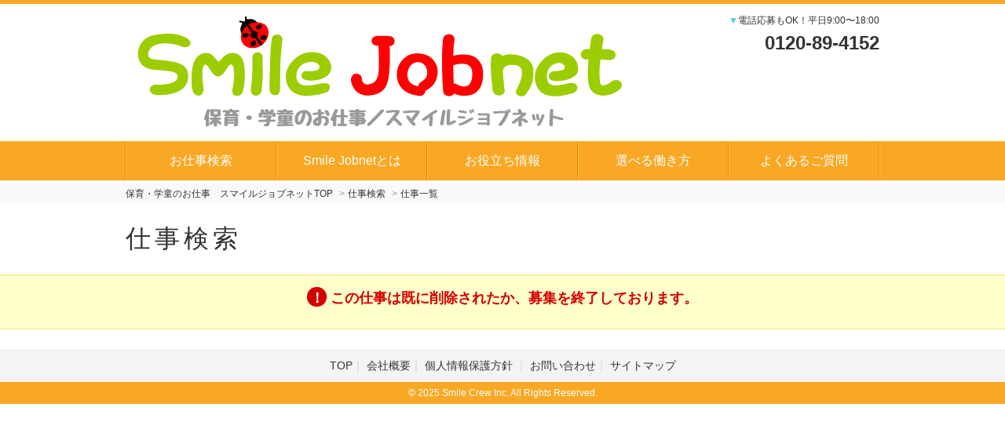

--- FILE ---
content_type: text/html; charset=UTF-8
request_url: https://www.my9.jp/v2/smilecrew/index.cfm?fuseaction=job.detail&frmnew=&sgtno=SY0623100283
body_size: 9178
content:
<!DOCTYPE HTML>
<html lang="ja">
<head>
	
<title>保育、福祉、官公庁に特化した人材派遣・職業紹介のスマイルクルーのアルバイト情報</title>


	<meta name="description" content="保育、福祉、官公庁に特化した人材派遣・職業紹介のスマイルクルーのアルバイト・パート・正社員・契約社員・派遣・紹介予定派遣・有料職業紹介求人情報" />

<meta name="keywords" content="保育士,求人,派遣,紹介予定派遣,官公庁事務,有料職業紹介,横浜,仙台,札幌,名古屋" />



	<meta charset="utf-8"><!-- character -->
	<meta name="viewport" content="width=device-width, initial-scale=1.0, minimum-scale=1.0, maximum-scale=1.0, user-scalable=no"><!-- Responsive -->
	<meta name="format-detection" content="telephone=no">
	<meta http-equiv="content-script-type" content="text/javascript">
	<meta http-equiv="content-style-type" content="text/css">
	<meta http-equiv="imagetoolbar" content="no">

	
	
		<!-- default css -->
		<link rel="stylesheet" type="text/css" href="https://www.my9.jp/v2/css/bxslider/bxslider.css" media="screen,print">

		
			<link rel="stylesheet" type="text/css" href="https://www.my9.jp/v2/css/basic.css?date=20220620203726" media="screen,print">
		
		<!-- // default css -->

		<!-- colored css -->
		
		
			<link rel="stylesheet" type="text/css" href="https://www.my9.jp/v2/css/basic-amber.css">
		
			<style type="text/css">
				/* PC用 */
.float_right {
	float: right;
	height: auto;
	width: 250px;
	padding-left:1em;
    padding-top;0;
	padding-bottom;1em;
}
.float_left {
	float: left;
	width: 250px;
	padding-right:5em;
    padding-top;0;
	padding-bottom;1em;
      margin: 0 20px 10px;
}
.txt-contents {
width: 70%;
}
.txt-contents2 {
 width: 100%;
}
/* スマホ用 */
@media only screen and (max-width:800px) {
.float_left{
	padding-right:0;
}
.float_right,.float_left   {
	display: block;
    width:95%;
	height:auto;
	float: none;
	margin: 0 auto;
}
.txt-contents,.txt-contents2 {
   width:100%;
	height:auto;
	float: none;
	margin: 0 auto;
}
}
h4 {
text-align: left;
}
/*お役立ち情報*/
/*小見出し*/
.cp_headline {
	position: relative;
	padding: 0.3em 0em 0.3em 0em;
	border-width: 0 0 2px 0;
	border-style: solid;
	border-color: #bdbdbd;
}
.cp_headline span {
	position: relative;
	padding: 0.3em 0.3em 0.2em 0.5em;
	color: #f8f8f8;
	border-width: 0 0 2px 0;
	border-style: solid;
	border-color: #00CBFF;
	background-color: #00CBFF;
	text-shadow:  0 1px 1px rgba(0, 0, 0, 1);
	font-size: 110%;
}
@media only screen and (max-width:480px) {
.cp_headline {
	border-width: 0 ;
}
.cp_headline span {
	padding: 0;
	color: #00CBFF;
        border-width: 0 0 1px 0;
	border-style: solid;
	border-color: #00CBFF;
	background-color: transparent;
	text-shadow: none;
	font-size: 110%;
}
}


/*続きを読む*/
.cp_box *, .cp_box *:before, .cp_box *:after {
-webkit-box-sizing: border-box;
box-sizing: border-box;
}
.cp_box {
width: auto;
margin: 3em auto 4em;
}
.cp_box label {
font-weight: bold;
position: relative;
display: block;
width: 80%;
margin: auto;
padding: 0.3em 1em;
cursor: pointer;
transition: all 0.3s;
text-align: center;
color: #005595;
border: 2px solid #005595;
border-radius: 3px;
}
.cp_box label:hover {
transition: all 0.3s;
color: #ffffff;
background: #005595;
}
.cp_box label::after {
font-family: 'FontAwesome';
content: ' \f067';
color: #005595;
}
.cp_box label:hover::after {
color: #ffffff;
}
.cp_box input:checked ~ label::after {
font-family: 'FontAwesome';
content: ' \f068';
color: #005595;
}
.cp_box input:checked ~ label:hover::after {
color: #ffffff;
}
.cp_box input {
display: none;
}
.cp_box .cp_container {
position: relative;
z-index: 10;
overflow: hidden;
height: 0;
margin-top: -1px;
transition: height 0.3s ease-in-out,box-shadow 0.6s linear;
background: rgba(255, 255, 255, 0.5);
}
.cp_box input:checked ~ div {
transition: height 0.5s ease-in-out,box-shadow 0.1s linear;
}
/* 続きを読むを押すと表示されるテキストの高さ */
.cp_box input:checked ~ div.cp_container {
height: auto;
}
/*続きを読む2*/
.cp_box2 *, .cp_box2 *:before, .cp_box2 *:after {
	-webkit-box-sizing: border-box;
	box-sizing: border-box;
}

.cp_box2 {
	width: auto;
	margin: 1em auto 1em;
}
.cp_box2 label {
	font-weight: bold;
	position: relative;
	display: block;
	width: 20%;
	margin: 0 0 2em 0;
	padding: 0.3em;
	cursor: pointer;
	transition: all 0.3s;
	text-align: center;
	color: #005595;
	border: 1.5px solid #005595;
	border-radius: 3px;
        float: right;
}
@media only screen and (max-width:480px) {
.cp_box2 label {
float: none;
margin: auto auto 2em;
width: 80%;
}
}
.cp_box2 label:hover {
	transition: all 0.3s;
	color: #ffffff;
	background: #005595;
}
.cp_box2 label::after {
	font-family: 'FontAwesome';
	content: ' \f067';
	color: #005595;
}
.cp_box2 label:hover::after {
	color: #ffffff;
}
.cp_box2 input:checked ~ label::after {
	font-family: 'FontAwesome';
	content: ' \f068';
	color: #005595;
}
.cp_box2 input:checked ~ label:hover::after {
	color: #ffffff;
}
.cp_box2 input {
	display: none;
}
.cp_box2 .cp_container {
	position: relative;
	z-index: 10;
	overflow: hidden;
	height: 0;
	margin-top: -1px;
	transition: height 0.3s ease-in-out, box-shadow 0.6s linear;
	background: rgba(255, 255, 255, 0.5);
}
.cp_box2 input:checked ~ div {
	transition: height 0.5s ease-in-out, box-shadow 0.1s linear;
}
/* 続きを読むを押すと表示されるテキストの高さ */
.cp_box2 input:checked ~ div.cp_container {
	height: auto;
        clear: both;
}

.cp_container a:link {
color: #0099cc; /* リンクをクリックしていない時の色 */
}
.cp_container a:visited {
color: #FF9696; /* すでにリンクをクリックした時の色 */
}
.cp_container a:hover {
color: #006DD9; /* マウスオーバーした時に色を変える */
}
.cp_container a:active {
color: #B20000; /* 要素をマウスでクリックした時の色 */
}


/*ポイント*/
.cp_h4title {
	position:relative;
	padding: .1em .3em .1em 1.5em;
	font-size: 120%;
       text-align: left;
        margin-top: 40px;
}
 
.cp_h4title:before{
	position: absolute;
	content: '';
	height: 15px;
	width: 13px;
	display: block;
	background: #88cfe1;
	top: 0.3em;
	left: 3px;
	transform: rotate(-50deg);
}
.cp_h4title:after{
	position: absolute;
	content: '';
	height: 13px;
	width: 6px;
	display: block;
	background: #88cfe1;
	top: 0.8em;
	left: 2px;
	transform: rotate(-90deg);
}

/*番号付き*/

body {
	counter-reset: titleNum;
}
h5.cp_h5title {
	counter-increment: titleNum;
}
.cp_h5title {
	position: relative;
	padding: .1em .3em .1em 2em;
	border-bottom: 1px solid #FFCC80;
	font-size:110%;
        text-align: left;
}
.cp_h5title::before {
	position: absolute;
	content: counter(titleNum);
	color: #fff;
	font-size: .9em;
	text-align: center;
	top: calc(50% - 0.75em);
	left: 0;
	width: 1.5em;
	height: 1.5em;
	line-height: 1.5em;
	background-color: #FF9800;
	border-radius: 100%;
}

.img_clear {
	clear: both;
}
/*食中毒テキスト*/
.img_box{
	display: flex;
        justify-content: space-around;
}
/* スマホ用 */
@media only screen and (max-width:800px) {
.img_box  {
	display: block;
}
}
#virus-section3,
#virus-section1{
       margin-top: 40px;
      width: 100%;
}
.bold-center{
	margin: 40px;
	text-align: center;
	line-height: 50px;
	font-weight: bold;
        font-size:120%;
}

/*スマイルジョブネットとは*/
/*特徴と魅力*/
.title-box h3{
    color: #fff; /* 文字色 */
    padding: 5px 10px; /* 上下・左右の余白 */
    position: relative;
    text-shadow: -1px -1px 1px #e18692, 1px -1px 1px #e18692, -1px 1px 1px #e18692, 1px 1px 1px #e18692; /* 文字の縁取り */
    z-index: 0;
    font-size: 140%;
}
.title-box h3:before{
    background: repeating-linear-gradient(45deg, #f5d5da, #f5d5da 4px, #fcf0f1 0, #fcf0f1 7px); /* 斜めボーダー */
    content: '';
    position: absolute;
    top: 0;
    bottom: 0;
    left: 0;
    right: 0;
    z-index: -2;
}
.title-box h3:after{
    background: linear-gradient(180deg, rgba(255,255,255,1), rgba(255,255,255,.1)); /* 白いグラデーション */
    content: '';
    position: absolute;
    top: 0;
    bottom: 0;
    left: 0;
    right: 0;
    z-index: -1;	
}
/*dl設定*/
dl.wrapper1 {
	margin:15px;
	padding:.5em;
	display: block;
	background-color:#fff;
	font-size:1em;
}
dt {
	margin:0;
	padding:.3em;
	font-weight:bold;
	background-color: #faf4d3;
       text-align:  left;
}
dd {
	margin:0;
	padding:0;
	padding-top:.5em;
	padding-bottom:.5em;
	margin-bottom: 20px;
        text-align:  left;
}
dd .div1 {
	padding-left:.5em;
	border-left:2px solid #d3cdca;
	font-size:.9em;
	clear:both;
}
/*保育士の仕事の魅力*/
.cp02_h5title {
	border-bottom: solid 1px #065b9b;
	font-size:110%;
	color: #065b9b;
	text-align: left;
       font-weight: bold;
}
.cp02_h4title {
	border-bottom: double 5px #e3317e;
	font-size: 120%;
	text-align: left;
}

/*保育士になるには*/
#capa-section1 h3,
#capa-section2 h3,
#capa-section2 h3{
margin: 40px auto 20px;
}

span.cp03_h4title {
background: linear-gradient(transparent 60%, #F4FC00 60%);
font-size:110%;	
}
.cp03_h5title {
font-size:110%;	
color: #FF9100;
text-align: left;
}
.cp03-2_h5title {
font-size:110%;	
border-bottom: solid 2px #FF9100;
text-align: left;
font-weight: bold;
}

.t-center, .t-center p{
text-align:center!important;
}

.t-center p a:link { 
color: #0000ff; 
}
.t-center p a:visited { 
color: #000080; 
}
.t-center p a:hover { 
color: #e3317e; 
}
.t-center p a:active {
color: #ff8000; 
}

.hoikushi ol{
  counter-reset:number; /*数字をリセット*/
  list-style-type: none!important; /*数字を一旦消す*/
  padding:0.5em;
}
.hoikushi ol li{
  position: relative;
  padding-left: 30px;
  line-height: 1.5em;
  padding: 0.5em 0.5em 0.5em 30px;
  text-align: left;
}

.hoikushi ol li:before{
  /* 以下数字をつける */
  position: absolute;
  counter-increment: number;
  content: counter(number);
  /*以下数字のデザイン変える*/
  display:inline-block;
  background: #5c9ee7;
  color: white;
  font-family: 'Avenir','Arial Black','Arial',sans-serif;
  font-weight:bold;
  font-size: 15px;
  border-radius: 50%;
  left: 0;
  width: 25px;
  height: 25px;
  line-height: 25px;
  text-align:center;
  /*以下 上下中央寄せのため*/
  top: 50%;
  -moz-transform: translateY(-50%);
  	-webkit-transform: translateY(-50%);
  	-o-transform: translateY(-50%);
  	-ms-transform: translateY(-50%);
  	transform: translateY(-50%);
}

/*雇用保険*/
ul.simpl-sankaku{
	box-shadow :0px 0px 3px silver;
  border: solid 1px whitesmoke;
  padding: 0.5em 1em 0.5em 2.3em;
  position: relative;
  background: #fafafa;
}
ul.simpl-sankaku li{
	line-height: 1.5;
  padding: 0.5em 0;
  list-style-type: none!important;
    text-align: left;
}

ul.simpl-sankaku li:before {
  font-family: FontAwesome;
  content: "\f0da";
  position: absolute;
  left : 1em; /*左端からのアイコンまで*/
  color: gray; /*アイコン色*/
}

.img_center {
	padding: 40px 0;	
       clear: both;
}
.img_center  img{
        float: none !important;
	max-width: 100%;
	margin: 0 auto !important;
	text-align:center;
        width: 60%;
       hegiht: auto;
}
/* スマホ用 */
@media only screen and (max-width:800px) {
.img_center img{
    width:95%;
}
}
/* 失業とは */
.situgyo_h5title {
	border-bottom: solid 1px #065b9b;
	font-size:110%;
	color: #065b9b;
	text-align: left;
        font-weight: bold;
        padding-left: 30px;
}
.situgyo_h5title:before {
  font-family: FontAwesome;
  content: "\f071";
  position: absolute;
  left : 1em; /*左端からのアイコンまで*/
}
#situgyo ul{
  list-style-type: none!important;
  padding:0.5em;
}
#situgyo ul li,#rireki-sec6 ul li,#ikukyu-seido ul li{
  position: relative;
  padding-left: 30px;
  list-style-type: none;
  line-height: 1.5em;
  padding: 0.5em 0.5em 0.5em 30px;
  text-align: left;
}
#situgyo ul li:before,#rireki-sec6 ul li:before,#ikukyu-seido ul li:before {
  font-family: FontAwesome;
  content: "\f058";
  position: absolute;
  left : 1em; /*左端からのアイコンまで*/
  color: red; /*アイコン色*/
}


/* 健康保険に加入 */
.kenho {
    position: relative;
    margin-top: 3em;
    padding: 0.5em;
    border: solid 3px #f07ad6;
}
.kenho .box-title {
    position: absolute;
    display: inline-block;
    top: -27px;
    left: -3px;
    padding: 0 9px;
    height: 25px;
    line-height: 25px;
    vertical-align: middle;
    font-size: 17px;
    background: #f07ad6;
    color: #ffffff;
    font-weight: bold;
    border-radius: 5px 5px 0 0;
}
.kenho p {
    margin: 0; 
    padding: 0;
}
.kenho ol{
  counter-reset:number; /*数字をリセット*/
  list-style-type: none!important; /*数字を一旦消す*/
  padding:0.5em;
}
.kenho ol li{
  position: relative;
  padding-left: 30px;
  list-style-type: none;
  line-height: 1.5em;
  padding: 0.5em 0.5em 0.5em 30px;
  text-align: left;
}

.kenho ol li:before{
  /* 以下数字をつける */
  position: absolute;
  counter-increment: number;
  content: counter(number);
  /*以下数字のデザイン変える*/
  display:inline-block;
  background: #5c9ee7;
  color: white;
  font-family: 'Avenir','Arial Black','Arial',sans-serif;
  font-weight:bold;
  font-size: 15px;
  border-radius: 50%;
  left: 0;
  width: 25px;
  height: 25px;
  line-height: 25px;
  text-align:center;
  /*以下 上下中央寄せのため*/
  top: 50%;
  -moz-transform: translateY(-50%);
  	-webkit-transform: translateY(-50%);
  	-o-transform: translateY(-50%);
  	-ms-transform: translateY(-50%);
  	transform: translateY(-50%);

}

/* 扶養内って */
.ex-triangle {
  padding-left: 2em;
}
.ex-triangle:before {
  font-family: FontAwesome;
  content: "\f071";
  position: absolute;
  left : 1em; /*左端からのアイコンまで*/
  color: #FBD246; /*アイコン色*/
  font-size: 1.5em;
 /*以下 上下中央寄せのため*/
  -moz-transform: translateY(-20%);
  -webkit-transform: translateY(-20%);
 -ms-transform: translateY(-20%);
 transform: translateY(-20%);
}

.img_center2 {
	padding: 40px 0;
	clear: both;
}
.img_center2 img {
	float: none !important;
	max-width: 100%;
	margin: 0 auto !important;
	text-align: center;
	hegiht: auto;
}
/* スマホ用 */
@media only screen and (max-width:800px) {
.img_center img {
	width: 95%;
}
}
ul.blue-sankaku{
  margin-bottom: 2em;
}
ul.blue-sankaku li{
  line-height: 1.5;
  padding: 0.5em 0 0.5em 2em;
  list-style-type: none!important;
  text-align: left;
}

ul.blue-sankaku li:before {
  font-family: FontAwesome;
  content: "\f0da";
  left : 1em; /*左端からのアイコンまで*/
  color: gray ; /*アイコン色*/
  font-size: 1.5em;
  padding-right: 0.2em;
}
/* 保護者対応 */
/* 角丸　影（タイトル）4 */
.kakomi-maru4 {
 position: relative;
 margin: 2em auto;
 padding: 1.2em;
 width: 90%;
 border: 2px solid #ff9ece; /* 枠線の太さ・色 */
 color: #555555; /* 文字色 */
 background-color: #fff;
 box-shadow: 2px 2px 1px #c7c7c7;/* 影の色 */
 border-radius: 8px; /* 角の丸み */
}
.title-maru4 {
 position: absolute;
 left: 20px; /*（left）に変更すると左 */
 top: -15px;
 padding: 0 .5em;
 font-weight: bold;
 font-size: 1.1em;
 color: #ff9ece; /* タイトル色 */
 background-color: #fff;
}
ul.blue-sankaku2{
  margin-bottom: 2em;
}
ul.blue-sankaku2 li{
  line-height: 1;
  padding: 0.5em 0 0.5em 0em;
  list-style-type: none!important;
  text-align: left;
}

ul.blue-sankaku2 li:before {
  font-family: FontAwesome;
  content: "\f0da";
  left : 0em; /*左端からのアイコンまで*/
  color: gray ; /*アイコン色*/
  font-size: 1.5em;
  padding-right: 0.2em;
}
.rirekisyo-kaki ul{
  list-style-type: none!important;
  padding:0.5em;
}
.rirekisyo-kaki ul li{
  position: relative;
  padding-left: 30px;
  list-style-type: none;
  line-height: 1.5em;
  padding: 0.5em 0.5em 0.5em 40px;
  text-align: left;
}
.rirekisyo-kaki ul li:before {
  font-family: FontAwesome;
  content: "\f138";
  position: absolute;
  left : 1em; /*左端からのアイコンまで*/
  color: greenyellow; /*アイコン色*/
}
/*不満　チェックリスト*/
.check-list ul{
  list-style-type: none!important;
  padding:0.5em;
}
.check-list ul li{
  position: relative;
  padding-left: 30px;
  list-style-type: none;
  line-height: 1.5em;
  padding: 0.5em 0.5em 0.5em 40px;
  text-align: left;
}
.check-list ul li:before {
  font-family: FontAwesome;
  content: "□";
  position: absolute;
  left : 1em; /*左端からのアイコンまで*/
  color: blue; /*アイコン色*/
}
.cp03-3_h5title {
font-size:110%;	
border-bottom: solid 2px #F05491;
text-align: left;
font-weight: bold;
    color: #F05491
}

/* 育休手当 */
.cp_qa-iku *, .cp_qa-iku *:after, .cp_qa-iku *:before {
	font-family: 'FontAwesome', sans-serif;
	-webkit-box-sizing: border-box;
	        box-sizing: border-box;
}
.cp_qa-iku dt {
	position: relative;
	margin: 0 0 1.5em 0;
    background-color: #fff;
}
.cp_qa-iku dd {
	position: relative;
	margin: 0 0 2em 0;
	padding: 0 0 1.5em 2em;
	border-bottom: 1px dotted #66CC00;
}
.cp_qa-iku dt::before, .cp_qa-iku dd::before {
	font-size: 1.2em;
	margin: 0 0.5em 0 0;
	color: #ffffff;
	border-radius: 50%;
	display: inline-block;
	width: 1.3em;
	height: 1.3em;
	line-height: 1.2em;
}
.cp_qa-iku dt::before {
	padding: 0.1em 0.3em;
	content: '\f128';
	background: #f57c00;
}
.cp_qa-iku dd::before {
	padding: 0.12em 0.45em;
	content: '\f12a';
	background: #66CC00;
}
.cp_qa-iku dt::after, .cp_qa-iku dd::after {
	position: absolute;
	top: 0.5em;
	display: inline-block;
	width: 0;
	height: 0;
	content: '';
	border-width: 5px 0 5px 5px;
	border-style: solid;
}
.cp_qa-iku dt::after {
	left: 1.7em;
        top: 0.75em;
	border-color: transparent transparent transparent #f57c00;
}
.cp_qa-iku dd::after {
	left: 3.45em;
        top: 0.45em;
	border-color: transparent transparent transparent #66CC00;
}

.dd_iku {
    font-weight: bold;
    color: #FF99FF;
}
table.merit{
  width: 100%;
  border-collapse: collapse;    
}

table.merit tr{
  border-bottom: solid 2px white;
}

table.merit tr:last-child{
  border-bottom: none;
}

table.merit th{
  position: relative;
  width: 30%;
  background-color: #52D09F;
  color: white;
  text-align: left;
  padding: 10px 20px;
}

table.merit th:after{
  display: block;
  content: "";
  width: 0px;
  height: 0px;
  position: absolute;
  top:calc(50% - 10px);
  right:-10px;
  border-left: 10px solid #52D09F;
  border-top: 10px solid transparent;
  border-bottom: 10px solid transparent;
}

table.merit td{
  text-align: left;
  width: 70%;
  text-align: left;
  background-color: #eee;
  padding: 10px 20px;
}
/* 産休＆育休 */
table.yasumi {
    width: 80%;
    margin:  0 auto;
}
table.yasumi th{
    width: 10%;
    text-align:  left;
    vertical-align: top;
}
table.yasumi td{
    text-align:  left;
}
/* スマホ用 */
@media only screen and (max-width:800px) {
table.yasumi th{
    width: 24%;
    text-align:  left;
    vertical-align: top;
}
}
/* お知らせNEW消す */
span.icon_sub{
display: none;
}
/*服装チェック*/
.flex-box {
    padding:  10px;             /* 余白指定 */
	display: flex;              /* フレックスボックスにする */
   align-items:stretch;        /* 縦の位置指定 */
    justify-content:space-between;
}
.flex-item {
    margin:  0 10px 10px;              /* 外側の余白 */
    width: 46%;                 /* 幅指定 */
    align-self: stretch;
   background-color:#dcefff;
}
/* スマホ用 */
@media only screen and (max-width:800px) {
.flex-box {
	display: block; 
}
.flex-item{
   width: 95%;                 /* 幅指定 */
 }
}
.flex-item img{
  margin:  0 auto;
  float: none!important;
}

.box29 {
    padding-bottom: 1em;
    background: #dcefff;
}
.box29 .box-title {
    font-size: 1.2em;
    background: #5fb3f5;
    padding: 4px;
    text-align: center;
    color: #FFF;
    font-weight: bold;
    letter-spacing: 0.05em;
}
.box29 p {
    padding: 1em 1em 0;
    margin: 0 1em;
	text-align: left;
}
.box29_s-title{
	font-weight: 700;
	padding-bottom: 0.2em;
	border-bottom: 2px solid #ffffff;
	color: #3265FF!important;
}
.fuku_ul{
	padding: 0 20px 0 0;
}
.fuku_ul ul{
	list-style-type: none;	
}
.fuku_ul ul li{
	position: relative;
	padding-left: 3.2em;
	list-style-type: none;
	text-align: left;
	line-height: 1.5em;
}
.fuku_ul ul li:before{
	font-family: FontAwesome;
	content: "\f138";
	position: absolute;
	left: 2em;
	color: #5fb3f5;		
}
.box-white{
    background: #fff;
}
/* 時短レシピ */
.flex-style{
	display: flex;
	justify-content: space-between;
}
.flex-style ul{
	align-items:center;
	padding-inline-start:1em;
}
.kakomi-maru4-2 {
 position: relative;
 margin: 1em auto;
 padding: 1.2em;
 width: 30%;
 border: 2px solid #ff9ece; /* 枠線の太さ・色 */
 color: #555555; /* 文字色 */
 background-color: #fff;
 box-shadow: 2px 2px 1px #c7c7c7;/* 影の色 */
 border-radius: 8px; /* 角の丸み */
}
.recipe ol{
  counter-reset:number; /*数字をリセット*/
  list-style-type: none!important; /*数字を一旦消す*/
  padding:0.5em;
}
.recipe ol li{
  position: relative;
  padding-left: 30px;
  line-height: 1.5em;
  padding: 0.5em 0.5em 0.5em 30px;
  text-align: left;
	border-bottom: 1px #ccc dotted;
}

.recipe ol li:before{
  /* 以下数字をつける */
  position: absolute;
  counter-increment: number;
  content: counter(number);
  /*以下数字のデザイン変える*/
  display:inline-block;
  background: #ff9100;
  color: white;
  font-family: 'Avenir','Arial Black','Arial',sans-serif;
  font-weight:bold;
  font-size: 15px;
  left: 0;
  width: 25px;
  height: 25px;
  line-height: 25px;
  text-align:center;
  /*以下 上下中央寄せのため*/
  top: 50%;
  -moz-transform: translateY(-50%);
  	-webkit-transform: translateY(-50%);
  	-o-transform: translateY(-50%);
  	-ms-transform: translateY(-50%);
  	transform: translateY(-50%);
}

/* スマホ用 */
@media only screen and (max-width:480px) {
	.flex-style{
		flex-direction: column;
		align-items:center;
	}
	.kakomi-maru4-2{
		width: 90%;
	}
}
/* 園児給食ランキング*/
.box14{
    padding: 0.2em 0.5em;
    margin: 2em auto;
    background: #ffeaea;
    box-shadow: 0px 0px 0px 10px #ffeaea;
    border: dashed 2px white;
}
.box14 p {
    margin-left: 0!important; 
    padding: 1em;
}

			</style>
		
		<!-- // colored css -->

		<link rel="stylesheet" href="//code.jquery.com/ui/1.11.4/themes/smoothness/jquery-ui.css">
		
			<script src="https://www.my9.jp/v2/js/jquery-1.11.3.min.js" type="text/javascript"></script>
			<script src="//code.jquery.com/ui/1.11.4/jquery-ui.js"></script>
		
		<script src="https://www.my9.jp/v2/js/calendar.js"></script>

		
		
	<!-- bxslider -->

	
	
				<meta name="robots" content="noindex,follow">
			<!-- Google Tag Manager -->
<script>(function(w,d,s,l,i){w[l]=w[l]||[];w[l].push({'gtm.start':
new Date().getTime(),event:'gtm.js'});var f=d.getElementsByTagName(s)[0],
j=d.createElement(s),dl=l!='dataLayer'?'&l='+l:'';j.async=true;j.src=
'https://www.googletagmanager.com/gtm.js?id='+i+dl;f.parentNode.insertBefore(j,f);
})(window,document,'script','dataLayer','GTM-PNZMXHM');</script>
<!-- End Google Tag Manager --> 
<script type="application/ld+json">
{ 
    "@context": "https://schema.org", 
    "@type": "BreadcrumbList", 
    "itemListElement": [{ 
        "@type": "ListItem", 
        "position": 1, 
        "name": "保育・学童のお仕事　スマイルジョブネットTOP", 
        "item": "https://www.my9.jp/v2/smilecrew/" 
        }

        
            ,{ 
            "@type": "ListItem", 
            "position": 2, 
            "name": "仕事検索", 
            "item": "https://www.my9.jp/v2/smilecrew/index.cfm?fuseaction=job.srchform" 
            }
            
                ,{ 
                "@type": "ListItem", 
                "position": 3, 
                "name": "仕事情報一覧", 
                "item": "https://www.my9.jp/v2/smilecrew/index.cfm?fuseaction=job.joblist&" 
                }
            
                ,{ 
                "@type": "ListItem", 
                "position": 4, 
                "name": "", 
                "item": "https://www.my9.jp/v2/smilecrew/index.cfm?fuseaction=job.detail&sgtno=" 
                }
            
        ]
}
</script>



</head>





<body


		id="search-detail"
	

 class=" 
			col-2
			
	  right">

<!-- header -->

		<div style="display:none;"><!-- Google Tag Manager (noscript) -->
<noscript><iframe src="https://www.googletagmanager.com/ns.html?id=GTM-PNZMXHM"
height="0" width="0" style="display:none;visibility:hidden"></iframe></noscript>
<!-- End Google Tag Manager (noscript) --></div>	
	
	<header>
		
		<div id="brand">
			<!-- logo -->
			
					<p class="h1">
					<a href="https://www.my9.jp/v2/smilecrew/" title="保育・学童のお仕事　スマイルジョブネット">
						<img src="https://www.my9.jp/v2/img_sys/1040/contents/pc1040.png" alt="保育・学童のお仕事　スマイルジョブネット" class="logo">
					</a>
					</p>
				
				<p class="tel">
					<span class="cl-sub">▼</span>電話応募もOK！平日9:00〜18:00<br>
					<strong>0120-89-4152</strong>
				</p>
			
			<!-- //logo -->
		</div>
	</header>

	
		<!-- GLOBAL -->
		<nav class="mod_nav">
			<p class="navtitle">
				
				
					<img src="https://www.my9.jp/v2/img/common/mb-menu.png" alt="MENU" class="logo">
				
			</p>
			<ul>
				
						<li>
							<a href="https://www.my9.jp/v2/smilecrew/index.cfm?fuseaction=job.srchform">
								お仕事検索
							</a>
						</li>
					
						<li>
							<a href="https://www.my9.jp/v2/smilecrew/index.cfm?fuseaction=contents.fcts&amp;cid=651 ">
								Smile Jobnetとは
							</a>
						</li>
					
						<li>
							<a href="https://www.my9.jp/v2/smilecrew/index.cfm?fuseaction=contents.fcts&amp;cid=644">
								お役立ち情報
							</a>
						</li>
					
						<li>
							<a href="https://www.my9.jp/v2/smilecrew/index.cfm?fuseaction=contents.fcts&amp;cid=406">
								選べる働き方
							</a>
						</li>
					
						<li>
							<a href="https://www.my9.jp/v2/smilecrew/index.cfm?fuseaction=contents.fcts&amp;cid=404">
								よくあるご質問
							</a>
						</li>
					
					<p class="tel">
						<span class="cl-sub">▼</span>電話応募もOK！平日9:00〜18:00<br>
						<strong>0120-89-4152</strong>
					</p>
				
			</ul>
		</nav><!-- // mod_nav -->

		
<!-- //header -->

	

<!--パンくず-->
<nav id="pankuzu_v2">
	
		<ul>
			<li class="top"><a href="https://www.my9.jp/v2/smilecrew/index.cfm"><span>保育・学童のお仕事　スマイルジョブネットTOP</span></a></li>
			<li><a href="https://www.my9.jp/v2/smilecrew/index.cfm?fuseaction=job.srchform"><span>仕事検索</span></a></li>
			
				<li><a href="https://www.my9.jp/v2/smilecrew/index.cfm?fuseaction=job.joblist"><span>仕事一覧</span></a></li>
			
		</ul>
	
</nav>
<!--//パンくず-->


<h1 class="title">仕事検索</h1>

<div class="notice"><h3>この仕事は既に削除されたか、募集を終了しております。</h3></div>

<!-- MAIN WRAP -->
<div id="main-wrap">
	<!--仕事検索-->
	<div class="main">




</div>

</div>
<!--//仕事検索-->


			<!-- side -->
			
				<div id="side">
					
			<ul class="function">
				<li class="search">
					<a href="https://www.my9.jp/v2/smilecrew/index.cfm?fuseaction=job.srchform">仕事検索</a>
				</li>
			</ul>
		
	<ul class="side-banner">
		
			<li>
				
					<a href="https://www.my9.jp/v2/smilecrew/index.cfm?fuseaction=contents.fcts&amp;cid=401">
						
							<img src="../img_sys/1040/banner/52EDE1B3F6D992E37E3F05BEAB2261D89BDF5AAA.gif" alt="">
						
					</a>
				
			</li>
		
			<li>
				
					<a href="https://www.my9.jp/v2/smilecrew/index.cfm?fuseaction=contents.fcts&amp;cid=416">
						
							<img src="../img_sys/1040/banner/D4C051EE303363DFDC5DC68F0F4DD3476D79E191.png" alt="お問い合わせ先一覧">
						
					</a>
				
			</li>
		
			<li>
				
					<a href="https://smilecrew.co.jp/consignment/">
						
							<img src="../img_sys/1040/banner/F3B7F370A973C4A407D617B9ACCE4CEC29421002.png" alt="法人の皆様へ">
						
					</a>
				
			</li>
		
	</ul>

	<ul class="side-banner">
		
	</ul>

	<!-- jobhistory -->
	<div id="menu-history">
		<h3>最近見たお仕事</h3>
		
			<!-- 履歴がゼロ件のとき表示 -->
			<p class="no-history">
			まだ閲覧履歴がありません。
				<a href="https://www.my9.jp/v2/smilecrew/index.cfm?fuseaction=job.srchform">お仕事を探す</a>
			</p>
		
	</div>
	<!-- // jobhistory -->

					<div id="menu-word">
						<h3>人気ワード</h3>
				
					<ol>
						
									<li id="word1">
										<span>1</span>
										<a href="https://www.my9.jp/v2/smilecrew/index.cfm?fuseaction=job.joblist&frmrkg&srh_syokusyu_param=1259%2C1278%2C1279%2C1261%2C1260">
											<strong>保育士幼稚園教諭</strong>資格経験を活かしたい
										</a>
									</li>
								
									<li id="word2">
										<span>2</span>
										<a href="https://www.my9.jp/v2/smilecrew/index.cfm?fuseaction=job.joblist&frmrkg&srh_shift_param=421&srh_span_param=324">
											<strong>長期・正社員</strong>安定収入が欲しい！
										</a>
									</li>
								
									<li id="word3">
										<span>3</span>
										<a href="https://www.my9.jp/v2/smilecrew/index.cfm?fuseaction=job.joblist&frmrkg&sfw=%E6%89%B6%E9%A4%8A%E5%86%85%E3%80%80%E5%AD%90%E8%82%B2%E3%81%A6%E3%83%9E%E3%83%9E%E3%80%80%E3%82%A4%E3%83%99%E3%83%B3%E3%83%88%E3%80%80&srh_span_param=325%2C326%2C327">
											<strong>扶養内勤務</strong>子育てと両立したい！
										</a>
									</li>
								
									<li id="word4">
										<span>4</span>
										<a href="https://www.my9.jp/v2/smilecrew/index.cfm?fuseaction=job.joblist&frmrkg&srh_span_param=325%2C327">
											<strong>短期・単発</strong>空いた時間を有効活用
										</a>
									</li>
								
									<li id="word5">
										<span>5</span>
										<a href="https://www.my9.jp/v2/smilecrew/index.cfm?fuseaction=job.joblist&frmrkg&sfw=%E5%B9%B4%E9%BD%A2%E4%B8%8D%E5%95%8F%E3%80%80%E3%83%96%E3%83%A9%E3%83%B3%E3%82%AF%E3%80%80%E3%82%B7%E3%83%8B%E3%82%A2">
											<strong>年齢不問</strong>まだまだ現役♪
										</a>
									</li>
								
					</ol>
				</div>
			

	<!-- quick access -->
	<div id="menu-quick">
		<h3>いますぐ検索！</h3>

		
							<h4>職種でお仕事を探す</h4>
							<ul class="joblist">
								
									
									<li><a href="https://www.my9.jp/v2/smilecrew/syokusyu-1259/">管理者候補</a></li>
								
									
									<li><a href="https://www.my9.jp/v2/smilecrew/syokusyu-1279/">保育士</a></li>
								
									
									<li><a href="https://www.my9.jp/v2/smilecrew/syokusyu-1260/">幼稚園教諭</a></li>
								
									
									<li><a href="https://www.my9.jp/v2/smilecrew/syokusyu-1262/">放課後児童支援員</a></li>
								
									
									<li><a href="https://www.my9.jp/v2/smilecrew/syokusyu-4773/">子育て支援員</a></li>
								
									
									<li><a href="https://www.my9.jp/v2/smilecrew/syokusyu-1261/">保育スタッフ</a></li>
								
									
									<li><a href="https://www.my9.jp/v2/smilecrew/syokusyu-1265/">調理スタッフ</a></li>
								
									
									<li><a href="https://www.my9.jp/v2/smilecrew/syokusyu-1266/">事務</a></li>
								
									
									<li><a href="https://www.my9.jp/v2/smilecrew/syokusyu-1280/">児童指導員</a></li>
								
									
									<li><a href="https://www.my9.jp/v2/smilecrew/syokusyu-4335/">総務・経理</a></li>
								
							</ul>
						
						<h4>エリアでお仕事を探す</h4>
						<ul class="joblist">
							
								
								<li><a href="https://www.my9.jp/v2/smilecrew/area-942/">北海道</a></li>
							
								
								<li><a href="https://www.my9.jp/v2/smilecrew/area-941/">東北</a></li>
							
								
								<li><a href="https://www.my9.jp/v2/smilecrew/area-939/">関東</a></li>
							
								
								<li><a href="https://www.my9.jp/v2/smilecrew/area-940/">東海・中部</a></li>
							
						</ul>
					
						<h4>雇用形態でお仕事を探す</h4>
						<ul class="joblist">
							
								
								<li><a href="https://www.my9.jp/v2/smilecrew/shift-422/">派遣</a></li>
							
								
								<li><a href="https://www.my9.jp/v2/smilecrew/shift-423/">職業紹介</a></li>
							
								
								<li><a href="https://www.my9.jp/v2/smilecrew/shift-425/">アルバイト・パート</a></li>
							
								
								<li><a href="https://www.my9.jp/v2/smilecrew/shift-421/">正社員</a></li>
							
								
								<li><a href="https://www.my9.jp/v2/smilecrew/shift-424/">契約社員</a></li>
							
								
								<li><a href="https://www.my9.jp/v2/smilecrew/shift-427/">紹介予定派遣</a></li>
							
						</ul>
					
						<h4>都道府県でお仕事を探す</h4>
						<ul class="joblist">
							
								
								<li><a href="https://www.my9.jp/v2/smilecrew/ken-1/">北海道</a></li>
							
								
								<li><a href="https://www.my9.jp/v2/smilecrew/ken-4/">宮城県</a></li>
							
								
								<li><a href="https://www.my9.jp/v2/smilecrew/ken-14/">神奈川県</a></li>
							
								
								<li><a href="https://www.my9.jp/v2/smilecrew/ken-23/">愛知県</a></li>
							
								
								<li><a href="https://www.my9.jp/v2/smilecrew/ken-24/">三重県</a></li>
							
						</ul>
					

	</div>
	<!-- // quick access -->

	<ul class="side-banner">
		
			<li>
				
					<a href="https://privacymark.jp/">
						
							<img src="../img_sys/1040/banner/C3698C98B852E1C44809524139122641CFCB7DF9.jpg" alt="">
						
					</a>
				
			</li>
		
	</ul>

				</div>
			
			<!-- //side -->
		
	


</div><!-- //main-wrap -->



<!-- footer -->


	<footer>
		<p id="page-top"><a href="#">▲ ページ上部へ</a></p>
		<ul class="subcontents">
			
				<li><a href="https://www.my9.jp/v2/smilecrew/" target="_blank">TOP</a></li>
			
				<li><a href="https://smilecrew.co.jp/company/" target="_blank">会社概要</a></li>
			
				<li><a href="https://www.my9.jp/v2/smilecrew/index.cfm?fuseaction=contents.privacy">
					
						個人情報保護方針
					
				</a></li>
			
			
			<li><a href="https://www.my9.jp/v2/smilecrew/index.cfm?fuseaction=contents.inquiries">お問い合わせ</a></li>
			
				<li><a href="https://www.my9.jp/v2/smilecrew/index.cfm?fuseaction=contents.sitemap">サイトマップ</a></li>
			
		</ul>


	</footer>





	<small>&copy; 2025 Smile Crew Inc. All Rights Reserved.</small>



<!-- //footer -->

	
	
			<script src="https://www.my9.jp/v2/js/main.js?updated=v250_20210121" type="text/javascript"></script>
		
		<script src="https://www.my9.jp/v2/js/bxslider.js" type="text/javascript"></script>
	

	<script type="text/javascript">
	<!--
	jQuery(document).ready(function($){
				$('.bxslider').bxSlider({
				 		auto: true,
				 		pause: 6000,
				 		speed: 2000,
						autoControls: false,
					});
				});
	-->
	</script>



</body>
</html>

--- FILE ---
content_type: text/css
request_url: https://www.my9.jp/v2/css/basic-amber.css
body_size: 2387
content:
@charset "utf-8";

body{
	border-top:5px solid #F9A825;
}

/* パーツ調整 ---------------------------- */
input:focus,
select:focus,
textarea:focus{
	background:#FFECB3;
}
/* checkboxボタン化-checkマーク無 */
.buttonCheck input[type=checkbox]:checked + label{
    	border: 1px solid #F9A825;
	background:#FFE082;
}
/* checkboxボタン化-checkマークあり */
.checkmark label:before {
	border-right: 3px solid #FF0000;
	border-bottom: 3px solid #FF0000;
}
/* radioボタン化 */
.buttonRadio input[type="radio"]:checked + label {
    	border: 1px solid #F9A825;
	background:#FFE082;
}
/* 必須・任意マーク */
span.required{
	color:#FFFFFF;
	background:#E53935;
	border:1px solid #CCCCCC;
}
span.option{
	color:#666666;
}
/* サブ色アイコン */
span.icon_sub{
	color:#FFFFFF;
	background:#4DD0E1;
}

/* サイズ・色調整 ---------------------------- */
.cl-sub{color:#4DD0E1;}

/*-------------------------------------------
	グローバルメニュー
-------------------------------------------*/
.mod_nav{
	background:#F9A825;
}
.mod_nav ul{
	border-left:1px solid #F57F17;
	border-right:1px solid #FFCA28;
}
.mod_nav ul li{
	border-left:1px solid #FFCA28;
	border-right:1px solid #F57F17;
}
.mod_nav ul a:hover{
	background:#FFCA28;
}
@media screen and (max-width:768px){
.mod_nav p.navtitle{
	background:#F9A825;
	}
.mod_nav ul li{
	border:none;
	border-bottom:1px dotted #CCCCCC;
	}
}

/*-------------------------------------------
	メインレイアウト
-------------------------------------------*/
#side{
	background:#ECEFF1;
}

/*-------------------------------------------
	メインビジュアル
-------------------------------------------*/
/* bxslider調整 */
.bx-wrapper .bx-pager.bx-default-pager a:hover,
.bx-wrapper .bx-pager.bx-default-pager a.active{
	background:#4DD0E1;
}
/*-------------------------------------------
	TOPのみ機能
-------------------------------------------*/
.topsearch h2,
.jobs h2,
.checkjob h2,
#news h2,
#petit h2,
#osusume h2{
	color:#333333;
	background:#ECEFF1;
}

/* TOP検索メニュー */
.topsearch .bt_search input{
	background:url(../img/common/ico_search_wh.png) #F9A825 18px 8px no-repeat;
}
.topsearch .bt_search input:hover{
	background:url(../img/common/ico_search_wh.png) #FB8C00 18px 8px no-repeat;
}

/* TOPプチ特集 */
#petit h3{
	color:#F57C00;
}
#petit div p.link a{
	background:#F9A825;
}

/* TOPおすすめ（こだわり） */
#osusume li a:before{
	color:#FFFFFF;
	background:#5C6BC0;
}

/* TOPお知らせ */
#news li a:after{
	border-top:solid 2px #F9A825;
	border-right:solid 2px #F9A825;
}

/* TOP新着・急募 */
.jobs ul li a h4{
	color:#F57C00;
}
.jobs ul.data li b{
	color:#F57C00;
}
.jobs span.go-detail{
	background:#F9A825;
}


/*-------------------------------------------
	サイドメニュー
-------------------------------------------*/
.col-2 #side ul.function li.search a,
.col-2 #side ul.function li.regist a{
	background:#F9A825;
	border-top:3px solid #FFD54F;
	border-left:3px solid #FFD54F;
	border-right:2px solid #FF8F00;
	border-bottom:2px solid #FF8F00;
}
.col-2 #side ul.function li.login a,
.col-2 #side ul.function li.logout a{
	color:#F9A825;
	border:3px solid #F9A825;
}

/* サイド-フリーコンテンツ・オフィス表示 */
.col-2 #side ul.contents li a:hover,
.col-2 #side ul.office li a:hover{
	background:#FFECB3;
}
.col-2 #side ul.contents li a:after,
.col-2 #side ul.office li a:after{
	border-top:solid 2px #F9A825;
	border-right:solid 2px #F9A825;
}

/* サイド-人気ワード */
.col-2 #side #menu-word h3{
	background:url(../img/common/ico_word.png) 15px 4px #757575 no-repeat;
}

/* サイド-クイックアクセス */
.col-2 #side #menu-quick h3{
	background:url(../img/common/ico_quick.png) 10px 4px #757575 no-repeat;
}
.col-2 #side #menu-quick h4{
}

/* サイド-最近見たお仕事 */
.col-2 #side #menu-history h3{
	background:url(../img/common/ico_history.png) 10px 4px #757575 no-repeat;
}
.col-2 #side #menu-history p.no-history a{
	color:#FFFFFF;
	background:#F9A825;
}

/*-------------------------------------------
	TOP以外共通
-------------------------------------------*/
@media screen and (max-width:768px){
h1.title{
	border-bottom:3px solid #F9A825;
	}
}

/* エラー・通知メッセージ */
.notice{
	background:#FFFFCC;
	border-top:1px solid #F0E68C;
	border-bottom:1px solid #F0E68C;
}
.notice h3{
	color:#D50000;
}
.alert{
	color:#D50000;
}

/* ぱんくず */
#pankuzu li.active{
	border-bottom:3px solid #4DD0E1;
}

/*-------------------------------------------
	検索リスト
-------------------------------------------*/
#search-list .wide{
	background:#F9F9F9;
}

/* リスト上部検索メニュー */
#search-list p.search-more{
	color:#FFFFFF;
	background:#444444;
}
#search-list p.search-more span{
	color:#444444;
	background:#FFFFFF;
}
#search-list p.search-more:hover{
	color:#FFFFFF;
	background:#666666;
}
#search-list .wide .topsearch{
	border-right:1px solid #DCDCDC;
	border-left:1px solid #DCDCDC;
	border:5px solid #F9A825;
	box-shadow:1px 1px 2px #666666;
}

/* 検索リストサムネイル */
#search-list .search-list-box h2, #search-list .search-list-box p.main-title{
	background:#F9A825;
	border-bottom:3px solid #FFCA28;
}
#search-list .search-list-box h2 a, #search-list .search-list-box p.main-title a{
	color:#FFFFFF;
}
#search-list .search-list-box h2 a:hover, #search-list .search-list-box p.main-title a:hover{
	background:#FFCA28;
}
#search-list .search-list-box h3 a:hover{
	color:#5C6BC0;
}
#search-list .search-list-box h3 a{
	color:#F9A825;
}
#search-list .search-list-box .number{
	background:#B2EBF2;
}
#search-list .search-list-box th{
	background:#E6E6E6;
}
#search-list .search-list-box .act-button{
	background:#F9F9F9;
	border-top:1px dotted #999999;
}

#search-list .search-list-box .act-button a.detail{
	background:#FFFFFF;
	border:2px solid #CCCCCC;
}
#search-list .search-list-box .act-button a.detail:hover{
	color:#F9A825;
	border:2px solid #F9A825;
}
#search-list .search-list-box .act-button a.detail:after{
	border-top:solid 2px #F9A825;
	border-right:solid 2px #F9A825;
}

#search-list .search-list-box .act-button a.oubo{
	color:#FFFFFF;
	background:#d50000;
	border-top:2px solid #f44336;
	border-left:2px solid #f44336;
	border-bottom:2px solid #B71C1C;
	border-right:2px solid #B71C1C;
}
#search-list .search-list-box .act-button a.oubo:hover{
	background:#ff5252;
	border:2px solid #ff5252;
}

/* ページャー */
#search-list nav.pager li.nxt a:after{
	border-top:solid 2px #F9A825;
	border-right:solid 2px #F9A825;
}
#search-list nav.pager li.prv a:after{
	border-top:solid 2px #F9A825;
	border-right:solid 2px #F9A825;
}

/*-------------------------------------------
	詳細検索ページ
-------------------------------------------*/

/*-------------------------------------------
	求人詳細ページ
-------------------------------------------*/
#search-detail .search-detail-box h1{
	color:#FFFFFF;
	background:#616161;
}
/* 案件NO */
#search-detail .search-detail-box .number{
	background:#B2EBF2;
}


/* 応募ボタン・電話番号 */
#search-detail .act-button{
	background:#F9F9F9;
	border:3px solid #FFFFFF;
}
#search-detail .act-button p.oubo a{
	color:#FFFFFF;
	background:#d50000;
	border:3px solid #d50000;
	border-top:2px solid #f44336;
	border-left:2px solid #f44336;
	border-bottom:2px solid #B71C1C;
	border-right:2px solid #B71C1C;
}
#search-detail .act-button p.oubo a:hover{
	background:#ff5252;
	border:2px solid #ff5252;
}

/* ここがポイント！ */
#search-detail .search-detail-box .point{
	border:3px solid #FFD54F;
}
#search-detail .search-detail-box .point h4{
	background:#FFE082;
	color:#F57F17;
}


/*-------------------------------------------
	登録フォーム
-------------------------------------------*/
#regist table.full th{
	color:#FFFFFF;
	background:#616161;
	border-top:1px solid #999999;
	border-bottom:1px solid #000000;
}
#regist table td{
	background:#F9F9F9;
	border-top:1px solid #FFFFFF;
	border-bottom:1px solid #CCCCCC;
}
#regist div.submit input{
	color:#FFFFFF;
	background:#d50000;
	border:3px solid #d50000;
	border-top:2px solid #f44336;
	border-left:2px solid #f44336;
	border-bottom:2px solid #B71C1C;
	border-right:2px solid #B71C1C;
}

/*-------------------------------------------
	応募フォーム
-------------------------------------------*/
#oubo table th,
#inquiry-form table th{
	color:#FFFFFF;
	background:#616161;
	border-top:1px solid #999999;
	border-bottom:1px solid #000000;
}
#oubo table td,
#inquiry-form table td{
	background:#F9F9F9;
	border-bottom:1px solid #CCCCCC;
	border-top:1px solid #FFFFFF;
	border-bottom:1px solid #CCCCCC;
}

#oubo div.submit input,
#inquiry-form div.submit input{
	color:#FFFFFF;
	background:#d50000;
	border:3px solid #d50000;
	border-top:3px solid #f44336;
	border-left:3px solid #f44336;
	border-bottom:3px solid #B71C1C;
	border-right:3px solid #B71C1C;
}
#oubo div.submit input:hover,
#inquiry-form div.submit input:hover{
	background:#ff5252;
	border:3px solid #ff5252;
}

/*-------------------------------------------
	コンテンツ
-------------------------------------------*/
#common h2{
	background:#F9F9F9;
	border-bottom:3px solid #F9A825;
}
@media screen and (max-width:768px){
	#common h2{
	border-bottom:1px solid #F9A825;
	}
}
#common .box-a p.link a:after,
#common .box-b p.link a:after,
#common .box-c p.link a:after{
	border-top:solid 2px #4DD0E1;
	border-right:solid 2px #4DD0E1;
}
#common .box-a p.link a:hover,
#common .box-b p.link a:hover,
#common .box-c p.link a:hover{
	background:#E0F7FA;
}

/*-------------------------------------------
	オフィス・イベント
-------------------------------------------*/

#common #office-tab li a.active{
	font-weight:bold;
}
#common #office-tab li a.active:before{
	color:#4DD0E1;
}
#common .table-office td.title strong{
 	border-left:5px solid #F9A825;
}
#common .table-office td a:after{
	border-top:solid 2px #F9A825;
	border-right:solid 2px #F9A825;
}
.office-exp{
	border-top:2px solid #4DD0E1;
}

/*-------------------------------------------
	フッター
-------------------------------------------*/
/* ページ上部へ戻る */
#page-top a{
	color:#FFFFFF;
	background:#666666;
}
/* Copyright */
small{
	color:#FFFFFF;
	background:#F9A825;
}


--- FILE ---
content_type: text/javascript
request_url: https://www.my9.jp/v2/js/main.js?updated=v250_20210121
body_size: 959
content:
$(function(){

	var agent = navigator.userAgent;
	var list = $(".mod_nav ul");

	function menuslide(){
	//メニュー表示非表示
	$(".mod_nav p.navtitle").click(function(){
	if($(list).css("display")=="none"){
	$(list).slideDown("fast");
	}else{
	$(list).slideUp("fast");
	}
	});
	}

	if(agent.search(/iPhone/) != -1){
		menuslide();

	}else if(agent.search(/Android/) != -1){
		menuslide();

	}else{
//resize
	$(window).on("resize load",function(){
	var w = $(window).width();
	var x = 768;
		if (w <= x) {
		$(list).css("display","none");
		} else {
		$(list).css("display","flex");
		}
	});
		menuslide();
	}
});


$(function(){
	$('a[href^=#]').click(function(){
		var speed = 500;
		var href= $(this).attr("href");
		var target = $(href == "#" || href == "" ? 'html' : href);
		var position = target.offset().top;
		$("html, body").animate({scrollTop:position}, speed, "swing");
		return false;
	});
});


$(function() {
    var topBtn = $('#page-top');
    topBtn.hide();
    //スクロールが100に達したらボタン表示
    $(window).scroll(function () {
        if ($(this).scrollTop() > 100) {
            topBtn.fadeIn();
        } else {
            topBtn.fadeOut();
        }
    });
    //スクロールしてトップ
    topBtn.click(function () {
        $('body,html').animate({
            scrollTop: 0
        }, 500);
        return false;
    });
});



$(function(){
	$('p.more').click(function() {
		$(this).next('div').slideToggle();
	}).next().hide();
    var flg = "close";
    $("p.more").click(function(){
        $(".div").slideToggle();
        if(flg == "close"){
            $(this).html("<span>▲</span>閉じる");
            flg = "open";
        }else{
            $(this).html("<span>▼</span>もっと見る");
            flg = "close";
        }
    });
});


$(function(){
	var search_visible_flg = $('p.search-more').next('div').is(':visible');
    if(search_visible_flg){
        $('p.search-more').html("<span>×</span>閉じる");
        search_visible_flg = false;
    }else{
        $('p.search-more').html("<span>▼</span>検索条件を変更する");
        search_visible_flg = true;
    }
	$('p.search-more').click(function() {
		$(this).next('div').slideToggle();
        if(search_visible_flg){
            $(this).html("<span>×</span>閉じる");
            search_visible_flg = false;
        }else{
            $(this).html("<span>▼</span>検索条件を変更する");
            search_visible_flg = true;
        }
    });
});